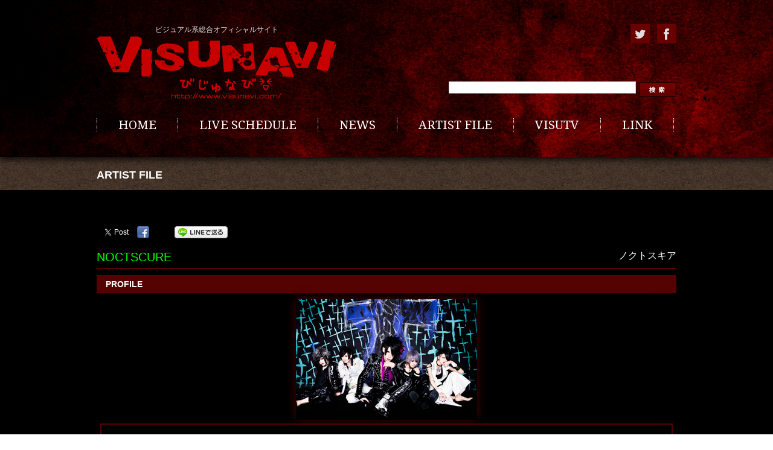

--- FILE ---
content_type: text/html
request_url: https://archive.visunavi.com/artist/noctscure/
body_size: 9075
content:
<!DOCTYPE html>
<!--[if IE 8]><html class="ie8" lang="ja"><![endif]-->
<!--[if IE 9]><html class="ie9" lang="ja"><![endif]-->
<!--[if(gt IE 9)|!(IE)]><!-->
<html lang="ja">
<!--<![endif]-->
<head prefix="og: http://ogp.me/ns# fb: http://ogp.me/ns/fb# article: http://ogp.me/ns/article#">
<!-- Google Tag Manager -->
<script>(function(w,d,s,l,i){w[l]=w[l]||[];w[l].push({'gtm.start':
new Date().getTime(),event:'gtm.js'});var f=d.getElementsByTagName(s)[0],
j=d.createElement(s),dl=l!='dataLayer'?'&l='+l:'';j.async=true;j.src=
'https://www.googletagmanager.com/gtm.js?id='+i+dl;f.parentNode.insertBefore(j,f);
})(window,document,'script','dataLayer','GTM-MFP3N8G6');</script>
<!-- End Google Tag Manager -->
<meta charset="utf-8">
<meta http-equiv="X-UA-Compatible" content="IE=edge">
<meta name="viewport" content="width=1024, user-scalable=yes,">
<title>びじゅなび  |  NOCTSCURE</title>
<meta name="keywords" content="びじゅなび,visunavi,ビジュアル系,ヴィジュアル系,V系,V-ROCK,バンド,データベース" >
<meta name="description" content="NOCTSCURE" />
<link rel="shortcut icon" href="https://archive.visunavi.com/wp-content/themes/visunavi/images/common/favicon.ico">
<link rel="apple-touch-icon" href="https://archive.visunavi.com/wp-content/themes/visunavi/images/common/favicon.png" >
<link rel="apple-touch-icon" href="https://archive.visunavi.com/wp-content/themes/visunavi/images/common/apple-touch-icon.png" >
<!--[if lt IE 9]>
<script src="https://archive.visunavi.com/wp-content/themes/visunavi/js/html5.js"></script>
<script src="https://archive.visunavi.com/wp-content/themes/visunavi/js/css3-mediaqueries.js"></script>
<![endif]-->
<meta name='robots' content='max-image-preview:large' />
<link rel='dns-prefetch' href='//code.jquery.com' />
<script type="text/javascript">
/* <![CDATA[ */
window._wpemojiSettings = {"baseUrl":"https:\/\/s.w.org\/images\/core\/emoji\/14.0.0\/72x72\/","ext":".png","svgUrl":"https:\/\/s.w.org\/images\/core\/emoji\/14.0.0\/svg\/","svgExt":".svg","source":{"concatemoji":"https:\/\/archive.visunavi.com\/wp-includes\/js\/wp-emoji-release.min.js?ver=6.4.2"}};
/*! This file is auto-generated */
!function(i,n){var o,s,e;function c(e){try{var t={supportTests:e,timestamp:(new Date).valueOf()};sessionStorage.setItem(o,JSON.stringify(t))}catch(e){}}function p(e,t,n){e.clearRect(0,0,e.canvas.width,e.canvas.height),e.fillText(t,0,0);var t=new Uint32Array(e.getImageData(0,0,e.canvas.width,e.canvas.height).data),r=(e.clearRect(0,0,e.canvas.width,e.canvas.height),e.fillText(n,0,0),new Uint32Array(e.getImageData(0,0,e.canvas.width,e.canvas.height).data));return t.every(function(e,t){return e===r[t]})}function u(e,t,n){switch(t){case"flag":return n(e,"\ud83c\udff3\ufe0f\u200d\u26a7\ufe0f","\ud83c\udff3\ufe0f\u200b\u26a7\ufe0f")?!1:!n(e,"\ud83c\uddfa\ud83c\uddf3","\ud83c\uddfa\u200b\ud83c\uddf3")&&!n(e,"\ud83c\udff4\udb40\udc67\udb40\udc62\udb40\udc65\udb40\udc6e\udb40\udc67\udb40\udc7f","\ud83c\udff4\u200b\udb40\udc67\u200b\udb40\udc62\u200b\udb40\udc65\u200b\udb40\udc6e\u200b\udb40\udc67\u200b\udb40\udc7f");case"emoji":return!n(e,"\ud83e\udef1\ud83c\udffb\u200d\ud83e\udef2\ud83c\udfff","\ud83e\udef1\ud83c\udffb\u200b\ud83e\udef2\ud83c\udfff")}return!1}function f(e,t,n){var r="undefined"!=typeof WorkerGlobalScope&&self instanceof WorkerGlobalScope?new OffscreenCanvas(300,150):i.createElement("canvas"),a=r.getContext("2d",{willReadFrequently:!0}),o=(a.textBaseline="top",a.font="600 32px Arial",{});return e.forEach(function(e){o[e]=t(a,e,n)}),o}function t(e){var t=i.createElement("script");t.src=e,t.defer=!0,i.head.appendChild(t)}"undefined"!=typeof Promise&&(o="wpEmojiSettingsSupports",s=["flag","emoji"],n.supports={everything:!0,everythingExceptFlag:!0},e=new Promise(function(e){i.addEventListener("DOMContentLoaded",e,{once:!0})}),new Promise(function(t){var n=function(){try{var e=JSON.parse(sessionStorage.getItem(o));if("object"==typeof e&&"number"==typeof e.timestamp&&(new Date).valueOf()<e.timestamp+604800&&"object"==typeof e.supportTests)return e.supportTests}catch(e){}return null}();if(!n){if("undefined"!=typeof Worker&&"undefined"!=typeof OffscreenCanvas&&"undefined"!=typeof URL&&URL.createObjectURL&&"undefined"!=typeof Blob)try{var e="postMessage("+f.toString()+"("+[JSON.stringify(s),u.toString(),p.toString()].join(",")+"));",r=new Blob([e],{type:"text/javascript"}),a=new Worker(URL.createObjectURL(r),{name:"wpTestEmojiSupports"});return void(a.onmessage=function(e){c(n=e.data),a.terminate(),t(n)})}catch(e){}c(n=f(s,u,p))}t(n)}).then(function(e){for(var t in e)n.supports[t]=e[t],n.supports.everything=n.supports.everything&&n.supports[t],"flag"!==t&&(n.supports.everythingExceptFlag=n.supports.everythingExceptFlag&&n.supports[t]);n.supports.everythingExceptFlag=n.supports.everythingExceptFlag&&!n.supports.flag,n.DOMReady=!1,n.readyCallback=function(){n.DOMReady=!0}}).then(function(){return e}).then(function(){var e;n.supports.everything||(n.readyCallback(),(e=n.source||{}).concatemoji?t(e.concatemoji):e.wpemoji&&e.twemoji&&(t(e.twemoji),t(e.wpemoji)))}))}((window,document),window._wpemojiSettings);
/* ]]> */
</script>
<style id='wp-emoji-styles-inline-css' type='text/css'>

	img.wp-smiley, img.emoji {
		display: inline !important;
		border: none !important;
		box-shadow: none !important;
		height: 1em !important;
		width: 1em !important;
		margin: 0 0.07em !important;
		vertical-align: -0.1em !important;
		background: none !important;
		padding: 0 !important;
	}
</style>
<link rel='stylesheet' id='wp-block-library-css' href='https://archive.visunavi.com/wp-includes/css/dist/block-library/style.min.css?ver=6.4.2' type='text/css' media='all' />
<style id='classic-theme-styles-inline-css' type='text/css'>
/*! This file is auto-generated */
.wp-block-button__link{color:#fff;background-color:#32373c;border-radius:9999px;box-shadow:none;text-decoration:none;padding:calc(.667em + 2px) calc(1.333em + 2px);font-size:1.125em}.wp-block-file__button{background:#32373c;color:#fff;text-decoration:none}
</style>
<style id='global-styles-inline-css' type='text/css'>
body{--wp--preset--color--black: #000000;--wp--preset--color--cyan-bluish-gray: #abb8c3;--wp--preset--color--white: #ffffff;--wp--preset--color--pale-pink: #f78da7;--wp--preset--color--vivid-red: #cf2e2e;--wp--preset--color--luminous-vivid-orange: #ff6900;--wp--preset--color--luminous-vivid-amber: #fcb900;--wp--preset--color--light-green-cyan: #7bdcb5;--wp--preset--color--vivid-green-cyan: #00d084;--wp--preset--color--pale-cyan-blue: #8ed1fc;--wp--preset--color--vivid-cyan-blue: #0693e3;--wp--preset--color--vivid-purple: #9b51e0;--wp--preset--gradient--vivid-cyan-blue-to-vivid-purple: linear-gradient(135deg,rgba(6,147,227,1) 0%,rgb(155,81,224) 100%);--wp--preset--gradient--light-green-cyan-to-vivid-green-cyan: linear-gradient(135deg,rgb(122,220,180) 0%,rgb(0,208,130) 100%);--wp--preset--gradient--luminous-vivid-amber-to-luminous-vivid-orange: linear-gradient(135deg,rgba(252,185,0,1) 0%,rgba(255,105,0,1) 100%);--wp--preset--gradient--luminous-vivid-orange-to-vivid-red: linear-gradient(135deg,rgba(255,105,0,1) 0%,rgb(207,46,46) 100%);--wp--preset--gradient--very-light-gray-to-cyan-bluish-gray: linear-gradient(135deg,rgb(238,238,238) 0%,rgb(169,184,195) 100%);--wp--preset--gradient--cool-to-warm-spectrum: linear-gradient(135deg,rgb(74,234,220) 0%,rgb(151,120,209) 20%,rgb(207,42,186) 40%,rgb(238,44,130) 60%,rgb(251,105,98) 80%,rgb(254,248,76) 100%);--wp--preset--gradient--blush-light-purple: linear-gradient(135deg,rgb(255,206,236) 0%,rgb(152,150,240) 100%);--wp--preset--gradient--blush-bordeaux: linear-gradient(135deg,rgb(254,205,165) 0%,rgb(254,45,45) 50%,rgb(107,0,62) 100%);--wp--preset--gradient--luminous-dusk: linear-gradient(135deg,rgb(255,203,112) 0%,rgb(199,81,192) 50%,rgb(65,88,208) 100%);--wp--preset--gradient--pale-ocean: linear-gradient(135deg,rgb(255,245,203) 0%,rgb(182,227,212) 50%,rgb(51,167,181) 100%);--wp--preset--gradient--electric-grass: linear-gradient(135deg,rgb(202,248,128) 0%,rgb(113,206,126) 100%);--wp--preset--gradient--midnight: linear-gradient(135deg,rgb(2,3,129) 0%,rgb(40,116,252) 100%);--wp--preset--font-size--small: 13px;--wp--preset--font-size--medium: 20px;--wp--preset--font-size--large: 36px;--wp--preset--font-size--x-large: 42px;--wp--preset--spacing--20: 0.44rem;--wp--preset--spacing--30: 0.67rem;--wp--preset--spacing--40: 1rem;--wp--preset--spacing--50: 1.5rem;--wp--preset--spacing--60: 2.25rem;--wp--preset--spacing--70: 3.38rem;--wp--preset--spacing--80: 5.06rem;--wp--preset--shadow--natural: 6px 6px 9px rgba(0, 0, 0, 0.2);--wp--preset--shadow--deep: 12px 12px 50px rgba(0, 0, 0, 0.4);--wp--preset--shadow--sharp: 6px 6px 0px rgba(0, 0, 0, 0.2);--wp--preset--shadow--outlined: 6px 6px 0px -3px rgba(255, 255, 255, 1), 6px 6px rgba(0, 0, 0, 1);--wp--preset--shadow--crisp: 6px 6px 0px rgba(0, 0, 0, 1);}:where(.is-layout-flex){gap: 0.5em;}:where(.is-layout-grid){gap: 0.5em;}body .is-layout-flow > .alignleft{float: left;margin-inline-start: 0;margin-inline-end: 2em;}body .is-layout-flow > .alignright{float: right;margin-inline-start: 2em;margin-inline-end: 0;}body .is-layout-flow > .aligncenter{margin-left: auto !important;margin-right: auto !important;}body .is-layout-constrained > .alignleft{float: left;margin-inline-start: 0;margin-inline-end: 2em;}body .is-layout-constrained > .alignright{float: right;margin-inline-start: 2em;margin-inline-end: 0;}body .is-layout-constrained > .aligncenter{margin-left: auto !important;margin-right: auto !important;}body .is-layout-constrained > :where(:not(.alignleft):not(.alignright):not(.alignfull)){max-width: var(--wp--style--global--content-size);margin-left: auto !important;margin-right: auto !important;}body .is-layout-constrained > .alignwide{max-width: var(--wp--style--global--wide-size);}body .is-layout-flex{display: flex;}body .is-layout-flex{flex-wrap: wrap;align-items: center;}body .is-layout-flex > *{margin: 0;}body .is-layout-grid{display: grid;}body .is-layout-grid > *{margin: 0;}:where(.wp-block-columns.is-layout-flex){gap: 2em;}:where(.wp-block-columns.is-layout-grid){gap: 2em;}:where(.wp-block-post-template.is-layout-flex){gap: 1.25em;}:where(.wp-block-post-template.is-layout-grid){gap: 1.25em;}.has-black-color{color: var(--wp--preset--color--black) !important;}.has-cyan-bluish-gray-color{color: var(--wp--preset--color--cyan-bluish-gray) !important;}.has-white-color{color: var(--wp--preset--color--white) !important;}.has-pale-pink-color{color: var(--wp--preset--color--pale-pink) !important;}.has-vivid-red-color{color: var(--wp--preset--color--vivid-red) !important;}.has-luminous-vivid-orange-color{color: var(--wp--preset--color--luminous-vivid-orange) !important;}.has-luminous-vivid-amber-color{color: var(--wp--preset--color--luminous-vivid-amber) !important;}.has-light-green-cyan-color{color: var(--wp--preset--color--light-green-cyan) !important;}.has-vivid-green-cyan-color{color: var(--wp--preset--color--vivid-green-cyan) !important;}.has-pale-cyan-blue-color{color: var(--wp--preset--color--pale-cyan-blue) !important;}.has-vivid-cyan-blue-color{color: var(--wp--preset--color--vivid-cyan-blue) !important;}.has-vivid-purple-color{color: var(--wp--preset--color--vivid-purple) !important;}.has-black-background-color{background-color: var(--wp--preset--color--black) !important;}.has-cyan-bluish-gray-background-color{background-color: var(--wp--preset--color--cyan-bluish-gray) !important;}.has-white-background-color{background-color: var(--wp--preset--color--white) !important;}.has-pale-pink-background-color{background-color: var(--wp--preset--color--pale-pink) !important;}.has-vivid-red-background-color{background-color: var(--wp--preset--color--vivid-red) !important;}.has-luminous-vivid-orange-background-color{background-color: var(--wp--preset--color--luminous-vivid-orange) !important;}.has-luminous-vivid-amber-background-color{background-color: var(--wp--preset--color--luminous-vivid-amber) !important;}.has-light-green-cyan-background-color{background-color: var(--wp--preset--color--light-green-cyan) !important;}.has-vivid-green-cyan-background-color{background-color: var(--wp--preset--color--vivid-green-cyan) !important;}.has-pale-cyan-blue-background-color{background-color: var(--wp--preset--color--pale-cyan-blue) !important;}.has-vivid-cyan-blue-background-color{background-color: var(--wp--preset--color--vivid-cyan-blue) !important;}.has-vivid-purple-background-color{background-color: var(--wp--preset--color--vivid-purple) !important;}.has-black-border-color{border-color: var(--wp--preset--color--black) !important;}.has-cyan-bluish-gray-border-color{border-color: var(--wp--preset--color--cyan-bluish-gray) !important;}.has-white-border-color{border-color: var(--wp--preset--color--white) !important;}.has-pale-pink-border-color{border-color: var(--wp--preset--color--pale-pink) !important;}.has-vivid-red-border-color{border-color: var(--wp--preset--color--vivid-red) !important;}.has-luminous-vivid-orange-border-color{border-color: var(--wp--preset--color--luminous-vivid-orange) !important;}.has-luminous-vivid-amber-border-color{border-color: var(--wp--preset--color--luminous-vivid-amber) !important;}.has-light-green-cyan-border-color{border-color: var(--wp--preset--color--light-green-cyan) !important;}.has-vivid-green-cyan-border-color{border-color: var(--wp--preset--color--vivid-green-cyan) !important;}.has-pale-cyan-blue-border-color{border-color: var(--wp--preset--color--pale-cyan-blue) !important;}.has-vivid-cyan-blue-border-color{border-color: var(--wp--preset--color--vivid-cyan-blue) !important;}.has-vivid-purple-border-color{border-color: var(--wp--preset--color--vivid-purple) !important;}.has-vivid-cyan-blue-to-vivid-purple-gradient-background{background: var(--wp--preset--gradient--vivid-cyan-blue-to-vivid-purple) !important;}.has-light-green-cyan-to-vivid-green-cyan-gradient-background{background: var(--wp--preset--gradient--light-green-cyan-to-vivid-green-cyan) !important;}.has-luminous-vivid-amber-to-luminous-vivid-orange-gradient-background{background: var(--wp--preset--gradient--luminous-vivid-amber-to-luminous-vivid-orange) !important;}.has-luminous-vivid-orange-to-vivid-red-gradient-background{background: var(--wp--preset--gradient--luminous-vivid-orange-to-vivid-red) !important;}.has-very-light-gray-to-cyan-bluish-gray-gradient-background{background: var(--wp--preset--gradient--very-light-gray-to-cyan-bluish-gray) !important;}.has-cool-to-warm-spectrum-gradient-background{background: var(--wp--preset--gradient--cool-to-warm-spectrum) !important;}.has-blush-light-purple-gradient-background{background: var(--wp--preset--gradient--blush-light-purple) !important;}.has-blush-bordeaux-gradient-background{background: var(--wp--preset--gradient--blush-bordeaux) !important;}.has-luminous-dusk-gradient-background{background: var(--wp--preset--gradient--luminous-dusk) !important;}.has-pale-ocean-gradient-background{background: var(--wp--preset--gradient--pale-ocean) !important;}.has-electric-grass-gradient-background{background: var(--wp--preset--gradient--electric-grass) !important;}.has-midnight-gradient-background{background: var(--wp--preset--gradient--midnight) !important;}.has-small-font-size{font-size: var(--wp--preset--font-size--small) !important;}.has-medium-font-size{font-size: var(--wp--preset--font-size--medium) !important;}.has-large-font-size{font-size: var(--wp--preset--font-size--large) !important;}.has-x-large-font-size{font-size: var(--wp--preset--font-size--x-large) !important;}
.wp-block-navigation a:where(:not(.wp-element-button)){color: inherit;}
:where(.wp-block-post-template.is-layout-flex){gap: 1.25em;}:where(.wp-block-post-template.is-layout-grid){gap: 1.25em;}
:where(.wp-block-columns.is-layout-flex){gap: 2em;}:where(.wp-block-columns.is-layout-grid){gap: 2em;}
.wp-block-pullquote{font-size: 1.5em;line-height: 1.6;}
</style>
<link rel='stylesheet' id='visu_style_css-css' href='https://archive.visunavi.com/wp-content/themes/visunavi/style.css?ver=2024/01/16%2013:08:23' type='text/css' media='all' />
<link rel='stylesheet' id='visu_page_css-css' href='https://archive.visunavi.com/wp-content/themes/visunavi/css/page.css?ver=2024/01/16%2012:54:07' type='text/css' media='all' />
<script type="text/javascript" src="//code.jquery.com/jquery-1.11.1.min.js?ver=1.11.1" id="jquery-js"></script>
<script type="text/javascript" src="https://archive.visunavi.com/wp-content/themes/visunavi/js/common.js?ver=6.4.2" id="visu_common_js-js"></script>
<script type="text/javascript" src="https://archive.visunavi.com/wp-content/plugins/eyeta-tools/script.js?ver=6.4.2" id="eyeta_tools-js"></script>
<meta property="article:publisher" content="https://www.facebook.com/visunaviofficial"><meta property="og:type" content="article"><meta property="og:url" content="https://archive.visunavi.com/artist/noctscure/"><meta property="og:title" content="NOCTSCURE"><meta property="og:image" content="https://archive.visunavi.com/wp-content/themes/visunavi/images/common/profile.png"><meta property="og:site_name" content="びじゅなび"><meta property="og:description" content="ダークで重厚なバンドサウンド武器とし、ライブを地獄と称す。バンドコンセプトは破戒的十字架系。..."><meta property="fb:app_id" content="163858513810771">
<!-- BEGIN: WP Social Bookmarking Light HEAD -->
<style type="text/css">.wp_social_bookmarking_light{
    border: 0 !important;
    padding: 10px 0 10px 0 !important;
    margin: 0 !important;
}
.wp_social_bookmarking_light div{
    float: left !important;
    border: 0 !important;
    padding: 0 !important;
    margin-right: 5px !important;
    min-height: 30px !important;
    line-height: 20px !important;
    text-indent: 0 !important;
}
.wp_social_bookmarking_light img{
    border: 0 !important;
    padding: 0;
    margin: 0;
    vertical-align: top !important;
    width: initial;
}
.wp_social_bookmarking_light_clear{
    clear: both !important;
}
#fb-root{
    display: none;
}
.wsbl_twitter{
    width: 62px;
}
.wsbl_google_plus_one{
    width: 32px;
}
.wsbl_facebook_like iframe{
    max-width: none !important;
}

.wsbl_facebook a img {
	width: 20px;
	height: 20px;
}

</style>
<!-- END: WP Social Bookmarking Light HEAD -->
</head>
<body class="artist-template-default single single-artist postid-21093 single-format-standard">
<!-- Google Tag Manager (noscript) -->
<noscript><iframe src="https://www.googletagmanager.com/ns.html?id=GTM-MFP3N8G6"
height="0" width="0" style="display:none;visibility:hidden"></iframe></noscript>
<!-- End Google Tag Manager (noscript) -->
<div id="wrapper">



<div id="contents" class="clearfix">



<header>
<div class="headerIn">

<div class="cf">
<h1>
<p>ビジュアル系総合オフィシャルサイト</p>
<a href="index.html">ビジュアル系総合オフィシャルサイト VISUNAVI（びじゅなび）</a></h1>
<ul class="snsList">
<li><a href="https://twitter.com/visunavi" target="_blank"><img src="https://archive.visunavi.com/wp-content/themes/visunavi/images/common/ico_twitter.png" alt="twitter"></a></li>
<li><a href="https://www.facebook.com/visunaviofficial" target="_blank"><img src="https://archive.visunavi.com/wp-content/themes/visunavi/images/common/ico_facebook.png" alt="facebook"></a></li>
</ul>
<form role="search" method="get" id="searchform" action="https://archive.visunavi.com/" class="searchForm">
<table>
<tr>
<td><input type="text" value="" name="s" id="s" class="searchInput"/></td>
<td><input type="submit" id="searchsubmit" value="検索" class="searchBtn"/></td>
</tr>
</table>
</form></div>

<!--////////// Nav //////////-->
<nav class="cf">
<ul>
<li><a href="https://archive.visunavi.com">HOME</a></li>
<li><a href="https://archive.visunavi.com/live/">LIVE SCHEDULE</a></li>
<li><a href="https://archive.visunavi.com/news/">NEWS</a></li>
<li><a href="https://archive.visunavi.com/artist/">ARTIST FILE</a></li>
<li><a href="https://archive.visunavi.com/video/">VISUTV</a></li>
<li><a href="https://archive.visunavi.com/link/">LINK</a></li>
</ul>
</nav>




</div>
</header>

</div><!--/contents-->


<div class="pagettl">
	<section>
		<h1>ARTIST FILE</h1>
	</section>
</div>




<script type="text/javascript" src="https://archive.visunavi.com/wp-content/themes/visunavi/js/index.js?ver=4.0"></script>
<article class="single">
<main>

<div class='wp_social_bookmarking_light'>        <div class="wsbl_twitter"><a href="https://twitter.com/share" class="twitter-share-button" data-url="https://archive.visunavi.com/artist/noctscure/" data-text="NOCTSCURE" data-lang="en">Tweet</a></div>        <div class="wsbl_facebook"><a href='http://www.facebook.com/share.php?u=https%3A%2F%2Farchive.visunavi.com%2Fartist%2Fnoctscure%2F&t=NOCTSCURE' title='Share on Facebook' rel=nofollow class='wp_social_bookmarking_light_a' target=_blank><img src='https://archive.visunavi.com/wp-content/plugins/wp-social-bookmarking-light/public/images/facebook.png' alt='Share on Facebook' title='Share on Facebook' width='16' height='16' class='wp_social_bookmarking_light_img' /></a></div>        <div class="wsbl_google_plus_one"><g:plusone size="medium" annotation="none" href="https://archive.visunavi.com/artist/noctscure/" ></g:plusone></div>        <div class="wsbl_line"><a href='http://line.me/R/msg/text/?NOCTSCURE%0D%0Ahttps%3A%2F%2Farchive.visunavi.com%2Fartist%2Fnoctscure%2F' title='LINEで送る' rel=nofollow class='wp_social_bookmarking_light_a' ><img src='https://archive.visunavi.com/wp-content/plugins/wp-social-bookmarking-light/public/images/line88x20.png' alt='LINEで送る' title='LINEで送る' width='88' height='20' class='wp_social_bookmarking_light_img' /></a></div></div>
<br class='wp_social_bookmarking_light_clear' />


<section>
	<h1 class="name">NOCTSCURE<span>ノクトスキア</span></h1>
</section>








<section>
	<h1>PROFILE</h1>
	<div class="post cf">
		<div class="photo"><img src="https://archive.visunavi.com/wp-content/uploads/from_mt/21093-artist_img.jpg" alt=""></div>
		<div class="txt1"><span class="prof_txt_name1">Vocal</span><a href="http://ameblo.jp/noctscure-kai/" target="_blank">丐(カイ)</a><br /><span class="prof_txt_name1">Guitar</span><a href="http://ameblo.jp/noctscure-rio/" target="_blank">りお(リオ)</a><br /><span class="prof_txt_name1">Guitar</span><a href="http://ameblo.jp/noctscure-kanade/" target="_blank">奏(カナデ)</a><br /><span class="prof_txt_name1">Bass</span><a href="http://ameblo.jp/noctscure-teika/" target="_blank">帝華(テイカ)</a><br /><span class="prof_txt_name1">Drums</span><a href="http://ameblo.jp/noctscure-nagisa/" target="_blank">渚(ナギサ)</a><br /><br /><b>★Twitter★</b><br /><a href=https://twitter.com/NOCTSCURE_kai target=_blank>Vocal.丐</a><br /><a href=https://twitter.com/NOCTSCURE_rio target=_blank>Guitar.りお</a><br /><a href=https://twitter.com/NOCTSCURE_knd target=_blank>Guitar.奏</a><br /><a href=https://twitter.com/NOCTSCURE_teika target=_blank>Bass.帝華</a><br /><a href=https://twitter.com/NOCTSCURE_ngs target=_blank>Drums.渚</a><br /></div>
		<div class="txt2"><p>ダークで重厚なバンドサウンド武器とし、ライブを地獄と称す。<br />バンドコンセプトは破戒的十字架系。</p><br />
		<a href="http://noctscure.com/">> official WebSite</a><br />		<a href="/artistlive/21093">> ライブ情報はこちら</a>
		</div>
	</div>
</section>


<section>
	<h1>NEWS</h1>
		<div class="post"><p>＜大切なお知らせ＞</p>
<p>この度、NOCTSCUREは解散することとなりました。それに伴い、4月18日に予定していたワンマンの日程を3月3日に変更し、その日の公演をもちましてNOCTSCUREとしての全てのバンド活動を終了させていただきます。</p>
<p>&nbsp;</p>
<p> 残り少ない期間ではありますが、最後まで変わらずの応援をよろしくお願い致します。</p>
<p>&nbsp;</p>
<p> 2015年 3月3日</p>
<p> NOCTSCURE 解散ワンマン</p>
<p> “葬造ト懺響ノ執行人”</p>
<p> 出演：NOCTSCURE</p>
<p> OPEN 18:00/START 18:30</p>
<p>====================</p>
<p><span style="font-size: 18px;"><strong>★New Single</strong></span></p>
<p><span style="font-size: 18px;"><strong>「アディキア」<br />2014年12月24日発売</strong></span></p>
<div>[品番] ANCL_0002</div>
<div>[価格] 1.296- (tax in)</div>
<div>[内容] 1.アディキア 2.Impurity Valse 3.raison d&#8217;etre</div>
<div>[仕様] 1type 3songs (CD)</p>
<p>★SPOT★<br /> <a href="https://www.youtube.com/watch?v=WD7o0XfzHBI&amp;list=UUrv_PHrv2Dq6uwMw3MEFcpg">https://www.youtube.com/watch?v=WD7o0XfzHBI&amp;list=UUrv_PHrv2Dq6uwMw3MEFcpg</a></p>
<div>「アディキア」　インストアイベント</div>
<div> </div>
<div><span style="font-size: 12px;">■ジールリンク渋谷店</span></div>
<div>　2015年1月4日 (土) 17:00　～</div>
<div> </div>
<div>■ライカエジソン東京店</div>
<div>　2015年1月25日 (日) 18:00　～</div>
<div> </div>
<div>■自主盤倶楽部</div>
<div>2015年1月31日 (土) 14:00　～</div>
</div>
<p>&nbsp;</p>
</div>
		</section>

















<section>
	<h1>LIVE</h1>
		<div class="post"><p>2015年</p>
<div><span style="font-size: 18px;">2nd ONEMAN</span></div>
<div><span style="font-size: 18px;">4月18日渋谷Chelsea Hotel</span></div>
<div><span style="font-size: 18px;">「葬造ト懺響ノ執行人」 </span></div>
<p>※詳細は後日</p>
<hr />
<p>2014年</p>
<div>12/12 高田馬場AREA</div>
<div>12/19 梅田AKASO</div>
<div>12/23 池袋Black Hole</p>
<div>BlackHole 2014 FINAL GIG</div>
<div>■2014年12月30日(火)池袋Black Hole<br />  </div>
</div>
<div>12/31 渋谷REX カウントダウン</p>
<p>2015年<br />  </p>
</div>
<div>1/18 高田馬場AREA</div>
<div>
<div>LAGNA presents 「ラグナイトバレンタインパーティー」</div>
<div>2月11日（水祝）池袋EDGE</div>
</div>
<p>&nbsp;</p>
</div>
		</section>
<section>
	<h1>INFORMATION</h1>
		<div class="post"><p>E-MAIL:<a href="mailto:contact@noctscure.com">contact@noctscure.com</a></p>
</div>
		</section>
<section>
		<h1>BIOGRAPHY</h1>
		<div class="post"><p>2014年</p>
<p>01月12日 結成。</p>
<p><span style="font-size: 12.222222328186px;">4.18 (金)　NOCTSCURE :00　池袋BlackHole</span><br style="font-size: 12.222222328186px;" /><span style="font-size: 12.222222328186px;">5.12 (月)　INORGANIC -eyes destruction-　池袋BlackHole</span><br style="font-size: 12.222222328186px;" /><span style="font-size: 12.222222328186px;">6.28 (土) BIRTH of NOCTIS　池袋BlackHole</span></p>
<div> </div>
<div>
<div>10月11日 代官山UNIT「THE ROOT　80’s Japanese Metal ～Visual Rock　3ｒd session　 東京 -」</div>
<div>10月30日 目黒鹿鳴館「Vol.2 DEAD EAST 予選公演」</div>
<div>&#8212;&#8212;&#8212;&#8212;&#8212;&#8212;&#8212;&#8212;&#8212;&#8212;-</div>
<div>●NOCTSCURE 1st ONEMAN LIVE「-破戒ト十字架ノ殲礼儀式-」</div>
<div>10月31日 池袋Black Hole　</div>
<div><span style="font-size: 12.222222328186px;">&#8212;&#8212;&#8212;&#8212;&#8212;&#8212;&#8212;&#8212;&#8212;&#8212;-</span></p>
<div>11月14日 高田馬場AREA</div>
<div>11月26日 池袋EDGE</div>
</div>
</div>
<div>12月05日 新宿 RUIDO K4「mikey presents 「チカノジュウニンファイナル」</div>
<p>&nbsp;</p>
</div>
		</section>



<section class="disco">
			<h1>DISCOGRAPHY</h1><section>
	<div class="itemBox cf">
		<div class="left">
			<div class="photo">
									<img src="https://archive.visunavi.com/wp-content/uploads/from_mt2/55132-item_img.jpg">
							</div>
			¥1,296（税込）<br />
			発売日：2014/12/24<br />
			品番：ANCL-0002		</div>
		<div class="right">
			<h2><span class="ttl">TITLE</span>アディキア</h2>
			【CD】<br>1.アディキア<br>2.Impurity Valse<br>3.raison d'etre		</div>
	</div>
</section>
</section>



</main>

<aside>


	<section>
	<h1>ARTIST検索</h1>
		<form action="https://archive.visunavi.com/" method="get" class="artist-search-form">
			<input type="hidden" name="post_type" value="artist" />
			<input type="text" name="s" value="" class="searchInput"/>
			<input type="submit" name="submit" value="検索" class="searchBtn"/>
		</form>
	</section>








<section>

<div class="artistSearchSide">
<h1>アーティストカナ検索</h1>
<div class="kanaBtnBoxSide cf">
びじゅなびで扱っているアーティストの一覧がご覧になれます。<br />
下のカナをクリックするとカナで検索ができます。
<ul class="cf">
	<li><a href="https://archive.visunavi.com/kana/?keyword=あ">ア</a></li>
	<li><a href="https://archive.visunavi.com/kana/?keyword=い">イ</a></li>
	<li><a href="https://archive.visunavi.com/kana/?keyword=う">ウ</a></li>
	<li><a href="https://archive.visunavi.com/kana/?keyword=え">エ</a></li>
	<li><a href="https://archive.visunavi.com/kana/?keyword=お">オ</a></li>
</ul>
<ul class="cf">
	<li><a href="https://archive.visunavi.com/kana/?keyword=か">カ</a></li>
	<li><a href="https://archive.visunavi.com/kana/?keyword=き">キ</a></li>
	<li><a href="https://archive.visunavi.com/kana/?keyword=く">ク</a></li>
	<li><a href="https://archive.visunavi.com/kana/?keyword=け">ケ</a></li>
	<li><a href="https://archive.visunavi.com/kana/?keyword=こ">コ</a></li>
</ul>
<ul class="cf">
	<li><a href="https://archive.visunavi.com/kana/?keyword=さ">サ</a></li>
	<li><a href="https://archive.visunavi.com/kana/?keyword=し">シ</a></li>
	<li><a href="https://archive.visunavi.com/kana/?keyword=す">ス</a></li>
	<li><a href="https://archive.visunavi.com/kana/?keyword=せ">セ</a></li>
	<li><a href="https://archive.visunavi.com/kana/?keyword=そ">ソ</a></li>
</ul>
<ul class="cf">
	<li><a href="https://archive.visunavi.com/kana/?keyword=た">タ</a></li>
	<li><a href="https://archive.visunavi.com/kana/?keyword=ち">チ</a></li>
	<li><a href="https://archive.visunavi.com/kana/?keyword=つ">ツ</a></li>
	<li><a href="https://archive.visunavi.com/kana/?keyword=て">テ</a></li>
	<li><a href="https://archive.visunavi.com/kana/?keyword=と">ト</a></li>
</ul>
<ul class="cf">
	<li><a href="https://archive.visunavi.com/kana/?keyword=な">ナ</a></li>
	<li><a href="https://archive.visunavi.com/kana/?keyword=に">二</a></li>
	<li><a href="https://archive.visunavi.com/kana/?keyword=ぬ">ヌ</a></li>
	<li><a href="https://archive.visunavi.com/kana/?keyword=ね">ネ</a></li>
	<li><a href="https://archive.visunavi.com/kana/?keyword=の">ノ</a></li>
</ul>
<ul class="cf">
	<li><a href="https://archive.visunavi.com/kana/?keyword=は">ハ</a></li>
	<li><a href="https://archive.visunavi.com/kana/?keyword=ひ">匕</a></li>
	<li><a href="https://archive.visunavi.com/kana/?keyword=ふ">フ</a></li>
	<li><a href="https://archive.visunavi.com/kana/?keyword=へ">ヘ</a></li>
	<li><a href="https://archive.visunavi.com/kana/?keyword=ほ">ホ</a></li>
</ul>
<ul class="cf">
	<li><a href="https://archive.visunavi.com/kana/?keyword=ま">マ</a></li>
	<li><a href="https://archive.visunavi.com/kana/?keyword=み">ミ</a></li>
	<li><a href="https://archive.visunavi.com/kana/?keyword=む">ム</a></li>
	<li><a href="https://archive.visunavi.com/kana/?keyword=め">メ</a></li>
	<li><a href="https://archive.visunavi.com/kana/?keyword=も">モ</a></li>
</ul>
<ul class="cf">
	<li><a href="https://archive.visunavi.com/kana/?keyword=や">ヤ</a></li>
	<li><a href="https://archive.visunavi.com/kana/?keyword=ゆ">ユ</a></li>
	<li><a href="https://archive.visunavi.com/kana/?keyword=よ">ヨ</a></li>
	<li><a href="https://archive.visunavi.com/kana/?keyword=わ">ワ</a></li>
	<li><a href="https://archive.visunavi.com/kana/?keyword=ん">ン</a></li>
</ul>
<ul class="cf">
	<li><a href="https://archive.visunavi.com/kana/?keyword=ら">ラ</a></li>
	<li><a href="https://archive.visunavi.com/kana/?keyword=り">リ</a></li>
	<li><a href="https://archive.visunavi.com/kana/?keyword=る">ル</a></li>
	<li><a href="https://archive.visunavi.com/kana/?keyword=れ">レ</a></li>
	<li><a href="https://archive.visunavi.com/kana/?keyword=ろ">ロ</a></li>
</ul>
</div>
</div>

</section>


</aside>

</article>




<footer class="cf">
<div class="footerIn">
<ul class="footerNav cf">
<li><a href="https://archive.visunavi.com/">TOP</a></li>
<li><a href="https://archive.visunavi.com/live/">LIVE SCHEDULE</a></li>
<li><a href="https://archive.visunavi.com/news/">NEWS</a></li>
<li><a href="https://archive.visunavi.com/artist/">ARTIST FILE</a></li>
<li><a href="https://archive.visunavi.com/video/">VISUTV</a></li>
<li><a href="https://archive.visunavi.com/link/">LINK</a></li>
</ul>
<a id="pageTop" href="#contents"><img src="https://archive.visunavi.com/wp-content/themes/visunavi/images/common/btn_pagetop.png" width="50px"></a>
<!--<p class="pagetop"><a href="#">GO TOP</a></p>-->
<ul class="footerList cf">
<li>
<h1><a href="https://archive.visunavi.com">VISUNAVI（びじゅなび）</a></h1>
</li>
</ul>
<p id="copyright">COPYRIGHT &copy; 2026 VISUNAVI.COM All Rights Reserved.</p>
</div>
</footer>

</div>

<!-- BEGIN: WP Social Bookmarking Light FOOTER -->    <script>!function(d,s,id){var js,fjs=d.getElementsByTagName(s)[0],p=/^http:/.test(d.location)?'http':'https';if(!d.getElementById(id)){js=d.createElement(s);js.id=id;js.src=p+'://platform.twitter.com/widgets.js';fjs.parentNode.insertBefore(js,fjs);}}(document, 'script', 'twitter-wjs');</script>    <script src="https://apis.google.com/js/platform.js" async defer>
        {lang: "en-US"}
    </script><!-- END: WP Social Bookmarking Light FOOTER -->

</body>
</html>
<!--
Performance optimized by W3 Total Cache. Learn more: https://www.boldgrid.com/w3-total-cache/

Page Caching using Disk: Enhanced 

Served from: archive.visunavi.com @ 2026-01-14 08:27:19 by W3 Total Cache
-->

--- FILE ---
content_type: text/html; charset=utf-8
request_url: https://accounts.google.com/o/oauth2/postmessageRelay?parent=https%3A%2F%2Farchive.visunavi.com&jsh=m%3B%2F_%2Fscs%2Fabc-static%2F_%2Fjs%2Fk%3Dgapi.lb.en.2kN9-TZiXrM.O%2Fd%3D1%2Frs%3DAHpOoo_B4hu0FeWRuWHfxnZ3V0WubwN7Qw%2Fm%3D__features__
body_size: 159
content:
<!DOCTYPE html><html><head><title></title><meta http-equiv="content-type" content="text/html; charset=utf-8"><meta http-equiv="X-UA-Compatible" content="IE=edge"><meta name="viewport" content="width=device-width, initial-scale=1, minimum-scale=1, maximum-scale=1, user-scalable=0"><script src='https://ssl.gstatic.com/accounts/o/2580342461-postmessagerelay.js' nonce="5Urge_HCpA2T3IoDgGYAEw"></script></head><body><script type="text/javascript" src="https://apis.google.com/js/rpc:shindig_random.js?onload=init" nonce="5Urge_HCpA2T3IoDgGYAEw"></script></body></html>

--- FILE ---
content_type: text/css
request_url: https://archive.visunavi.com/wp-content/themes/visunavi/css/page.css?ver=2024/01/16%2012:54:07
body_size: 4055
content:
@charset "utf-8";


/* 背景白対応 */
.w_back {
	background-color: #FFF;
	padding: 20px;
	margin: 20px 0;
}

.w_back main {
	padding: 0;
	/*width: 690px;*/
}

.w_back aside {
	padding: 0;
	margin: 0;
	color: #000;
}

.w_back aside a{
	color: #000;
}

.w_back main .listBox,
.w_back main .post {
	color: #000;
	font-size: 14px;
}

.w_back main .listBox a,
.w_back main .post a{
	color: #028e00;
}

.w_back main h1.name{
	font-size: 20px;
	font-weight: normal;
	border-bottom: #550203 solid 2px;
	background-color: #550203;
	display: block;
	padding: 0 15px;
	width: 100%;
	height: 34px;
	line-height: 34px;
	color: #FFF;
}

.w_back main .listBox h2,
.w_back main .post h2,
.w_back aside p.date {
	color: #028e00;
}







main .listBox {
	padding-bottom: 40px;
	line-height: 1.5;
	color: #FFFFFF;
}

main .listBox .thum{
	float: left;
	width: 260px;
	margin-bottom: 25px;
}

main .listBox h2{
	font-size: 16px;
	font-weight: bold;
	color: #00FF00;
	line-height: 1.4;
}

main .listBox em{
	display: block;
	font-size: 84%;
	margin: 5px 0 10px;
}

main .listBox .thum img{
	width: 100%;
	height: auto;
	border: #92040a solid 10px;
}

/*
.archive main .listBox img {
	display: block;
	margin: 0 0 10px;
}
*/
main .listBox .txt{
	float: right;
	width: 430px;
	font-size: 14px;    padding: 0px 10px;
}

main .listBox.column .thum{
	width: 100px;
}

main .listBox.column .thum img{
	border: #fff solid 5px;
}

main .listBox.column .txt{
	width: 590px;
}

main .listBox .txt a{
	display: block;
	width: 92px;
	height: 22px;
	line-height: 22px;
	font-size: 14px;
	color: #FFF;
	text-decoration: none;
	text-align: center;
	background-color: #C80000;
	margin-top: 30px;
}


.archive ul.column li {
	display: block;
	float: left;
	width: 460px;
	height: 400px;
	margin-bottom: 60px;
}

.archive ul.column li h2{
	font-size: 20px;
	font-weight: normal;
	color: #00FF00;
	line-height: 1.0;
	border-bottom: #550203 solid 2px;
	background-color: #000;
	padding-left: 0;
	display: block;
	margin-top: 20px;
}

.archive ul.column li p{
	line-height: 1.8;
	padding: 10px 0;
	font-size: 14px;
}

.archive ul.column li:nth-child(2n) {
	float: right;
}

.archive ul.column li img{
	width: 100%;
	height: auto;
}


/* 検索結果 */
main ul.searchList {
	border-top: #666666 dotted 1px;
	margin-bottom: 40px;
}

main ul.searchList li{
	border-bottom: #666666 dotted 1px;
	padding: 30px 0;
}

main ul.searchList li h2{
	font-size: 16px;
	font-weight: bold;
	line-height: 1.4;
	margin-bottom: 20px;
}

main ul.searchList li a{
	display: block;
	margin: 20px 0 0;
	font-size: 14px;
	color: #00FF00;
}


form.artist-search-form {
	margin: 20px 0 40px;
}

form.artist-search-form .searchInput {
	width: 139px;
}


/* アーティストカナ索引 */
.artistSearch {
	background-color: #92040a;
	padding-bottom: 15px;
	margin-bottom: 50px;
}

.artistSearch h1{
	font-size: 16px;
	margin-bottom: 0;
	font-weight: bold;
	background-color: #92040a;
}

.artistSearch .kanaBtnBox{
	background-color: #000;
	width: 690px;
	padding: 15px;
	display: block;
	margin: 0 auto;
	font-size: 14px;
}

.artistSearch ul {
	padding-top: 10px;
}

.artistSearch ul li a{
	text-decoration: none;
	display: block;
	float: left;
	width: 33px;
	height: 33px;
	background-color: #740206;
	font-size: 20px;
	text-align: center;
	line-height: 33px;
	color: #000;
	font-weight: bold;
	margin-right: 10px;
}

.artistSearch ul li a:hover,
.artistSearch ul li a.active{
	background-color: #C80000;
}


/* sidebar kana search */
aside .artistSearchSide {
	background-color: #92040a;
	padding-bottom: 15px;
	margin: 20px 0 50px;
}

aside .artistSearchSide h1{
	font-size: 14px;
	margin-bottom: 0;
	font-weight: bold;
	background-color: #92040a;
}

aside .artistSearchSide .kanaBtnBoxSide{
	background-color: #000;
	width: 190px;
	padding: 15px;
	display: block;
	margin: 0 auto;
	font-size: 12px;
	line-height: 1.4;
}
aside .artistSearchSide ul {
	padding: 5px 0 0;
}

aside .artistSearchSide ul li {
	margin: 0;
	line-height: 27px;
}

aside .artistSearchSide ul li a{
	text-decoration: none;
	display: block;
	float: left;
	width: 27px;
	height: 27px;
	background-color: #740206;
	font-size: 14px;
	text-align: center;
	line-height: 27px;
	color: #000;
	font-weight: bold;
	margin-right: 5px;
}

aside .artistSearchSide ul li a:hover,
aside .artistSearchSide ul li a.active{
	background-color: #C80000;
}




/* 50音検索 */
ul.artistList {
	margin-bottom: 100px;
	padding: 0;
	border-top: #666666 dotted 1px;
	width: 100%;
}

ul.artistList li{
	display: inline-block;
	width: 238px;
	padding: 25px 10px;
	line-height: 1.4;
	font-size: 14px;
	border-bottom: #666666 dotted 1px;
	margin: 0;
	word-wrap: break-word;
}

ul.artistList li a {
	text-decoration: none;
}

ul.artistList li a:hover {
	text-decoration: underline;
}

ul.artistList li span{
	color: #740206;
	padding-right: 5px;
}


/* visuTV */
.moveBox .main {
/*	width: 530px;*/
	padding-bottom: 70px;
	float: left;
	font-size: 14px;
}

.moveBox .side {
	width: 150px;
	padding-bottom: 70px;
	float: right;
}

.moveBox a{
	color: #00FF00;
}



/* アイテムボックス */
.itemBox {
	background-color: #FFF;
	padding: 10px;
	color: #000;
	margin-bottom: 50px;
}

.itemBox .left {
	width: 200px;
	float: left;
	line-height: 1.4;
}

.itemBox .right {
	width: 480px;
	float: right;
}

.itemBox .right h2{
	font-size: 16px;
	line-height: 34px;
	font-weight: bold;
	color: #C80000;
	margin-bottom: 10px;
}

.itemBox .right h2 span.ttl{
	height: 34px;
	width: 79px;
	line-height: 34px;
	display: inline-block;
	background-color: #930000;
	text-align: center;
	color: #FFF;
	margin-right: 10px;
	font-size: 14px;
}
section .itemBox .left .photo{
	width: 200px;
	display: block;
	overflow: hidden;
}
section .itemBox .left .photo img{
	width: 200px;
	height: auto;
}


/* びじゅなびコラム */
.columnBox {
	margin-bottom: 50px;
}
.columnBox h1.name{
	color: #FFF !important;
	padding-bottom: 0;
	margin: 40px 0 10px;
}
.columnBox > img{
	display: block;
	margin-left: auto;
	margin-right: auto;
	width: 80%;
}


/* Mobile スマホ誘導ページ */
.page-mobile article,
.page-mobile section{
	padding: 0 !important;
}
.page-mobile h1.name {
	border-bottom: none;
	margin-bottom: 10px;
}
.page-mobile p {
	line-height: 27px;
}
.page-mobile p img{
	vertical-align: middle;
	margin-left: 5px;
}
.page-mobile .mbBox {
	margin: 50px 0 0;
}
.page-mobile .mbBox img{
	float: left;
	margin: 0 0 0 -20px;
}
.page-mobile .mbBox .qrBox{
	float: right;
	display: block;
	width: 375px;
	height: 295px;
	border: #930000 solid 10px;
	padding: 20px 15px;
	position: relative;
	font-size: 20px;
	line-height: 1.4;
}

.page-mobile .mbBox .qrBox span.green {
	color: #00FF00;
	display: block;
	margin: 20px 0;
}
.page-mobile .mbBox .qrBox span.large {
	font-size: 32px;
}

.page-mobile .mbBox .qrBox img{
	position: absolute;
	right: 30px;
	top: 70px;
	clear: both;
}

.post-type-archive-artist h1.name {
	margin: 0 0 20px;
}

.post-type-archive-artist h1.name span {
	font-size: 80%;
}

.single-artist h1.name span {
	font-size: 80%;
}

.single-column article,
.single-column section{
	padding: 0 !important;
	min-height: 700px;
}
.single-column h1.name {
	font-size: 20px;
	font-weight: normal;
	color: #00FF00;
	line-height: 1.0;
	margin: 50px 0 10px;
}
.single-column p {
	line-height: 27px;
}
.single-column p img{
	vertical-align: middle;
	margin-left: 5px;
}
.single-column .mbBox {
	margin: 50px 0 0;
}
.single-column .mbBox img{
	float: left;
	margin: 0 40px 0 -20px;
}
.single-column .mbBox .qrBox{
	float: left;
	display: block;
	width: 375px;
	height: 295px;
	border: #930000 solid 10px;
	padding: 20px 15px;
	position: relative;
	font-size: 20px;
	line-height: 1.4;
}

.single-column .mbBox .qrBox span.green {
	color: #00FF00;
	display: block;
	margin: 20px 0;
}
.single-column .mbBox .qrBox span.large {
	font-size: 32px;
}

.single-column .mbBox .qrBox img{
	position: absolute;
	right: -10px;
	top: 70px;
	clear: both;
}


/* tokyochaos スマホ誘導ページ */
.page-tokyochaos article,
.page-tokyochaos section{
	padding: 0 !important;
	min-height: 700px;
}
.page-tokyochaos h1.name {
	font-size: 20px;
	font-weight: normal;
	color: #00FF00;
	line-height: 1.0;
	margin: 50px 0 10px;
}
.page-tokyochaos p {
	line-height: 27px;
}
.page-tokyochaos p img{
	vertical-align: middle;
	margin-left: 5px;
}
.page-tokyochaos .mbBox {
	margin: 50px 0 0;
}
.page-tokyochaos .mbBox img{
	float: left;
	margin: 0 40px 0 -20px;
}
.page-tokyochaos .mbBox .qrBox{
	float: left;
	display: block;
	width: 375px;
	height: 295px;
	border: #930000 solid 10px;
	padding: 20px 15px;
	position: relative;
	font-size: 20px;
	line-height: 1.4;
}

.page-tokyochaos .mbBox .qrBox span.green {
	color: #00FF00;
	display: block;
	margin: 20px 0;
}
.page-tokyochaos .mbBox .qrBox span.large {
	font-size: 32px;
}

.page-tokyochaos .mbBox .qrBox img{
	position: absolute;
	right: -10px;
	top: 70px;
	clear: both;
}



/* single */

main .post {
	padding-bottom: 50px;
}

main .post p {
	display: block;
	font-size: 14px;
	word-wrap: break-word;
}

main .post .photo{
	display: block;
	margin-left: auto;
	margin-right: auto;
	max-width: 100%;
	box-shadow: 0px 5px 20px -5px rgba(0, 0, 0, 0.8);
}

main .post .photo img{
	display: block;
	margin-left: auto;
	margin-right: auto;
	max-width: 100%;
	box-shadow: 0px 0px 16px -2px rgba(119, 0, 0, 0.8);
}

main img{
 display: block;
 margin-left: auto;
 margin-right: auto;
 max-width: 100%;
 box-shadow: 0px 5px 20px -5px rgba(0, 0, 0, 0.8);
}

main img.newspic{
 display: block;
 margin-left: auto;
 margin-right: auto;
 max-width: 100%;
 box-shadow: 0px 5px 20px -5px rgba(0, 0, 0, 0.8);
}

main iframe {
  width: 100%; /* 任意の横幅を指定 */
  height: auto;
  aspect-ratio: 16/9;
}

main .post h2{
	font-size: 16px;
	font-weight: bold;
	color: #00FF00;
	line-height: 1.4;
}

main .post em{
	display: block;
	margin: 5px 0 25px;
}

main .post .txt1{
	/*width: 315px; */
	font-size: 14px;
	text-align: center;
	border: solid 2px #550203;
	padding: 12px;
	margin: 6px;
}

main .post .txt3{
/*	width: 315px;*/
}


main .post .txt2{
	clear: both;
	display: block;
}

main .post .prof_txt_name1{
	margin: 0 10px 0 0;
}

main .post a {
	color: #00FF00;
}

main ul.flyer {
	padding-bottom: 30px;
}

main ul.flyer li{
	display: inline-block;
	vertical-align: top;
	width: 110px;
	line-height: 1.4;
	margin-right: 3px;
}

main ul.flyer li:nth-child(6n){
	margin-right: 0;
}

main ul.flyer li .photo{
	width: 110px;
	height: 155px;
	display: block;
	position: relative;
	overflow: hidden;
	margin-bottom: 10px;
}

main ul.flyer li .photo img{
	position: absolute;
	bottom: 0;
}

main ul.flyer li .photo img{
	width: 100%;
	height: auto;
}

main ul.flyer li p {
	width: 110px;
	display: block;
	overflow: hidden;
	word-wrap: break-word;
	padding-bottom: 15px;
}

main p.exp {
	line-height: 1.4;
}

section.disco {
	padding-bottom: 25px;
}
section.disco .itemBox {
	margin-bottom: 25px;
}
section.disco .itemBox .left .photo{
	width: 200px;
	display: block;
	overflow: hidden;
}
section.disco .itemBox .left .photo img{
	width: 200px;
	height: auto;
}





/* リンク */
.linkNav {
	background-color: #930000;
	width: 716px;
	padding-top: 6px;
	padding-bottom: 6px;
	text-align: center;
	margin-bottom: 50px;
}

#linkpage section ul li span {
	width: 200px;
	display: block;
	float: left;
}

#linkpage section ul li a {
	color: #00FF00;
	margin-left: 6px;
}

section#artist,
section#visual,
section#shop,
section#fashion,
section#record,
section#livehouse
 {
	padding-bottom: 30px;
	font-size: 14px;
}



/* 更新情報 */
main section.sec001 {
	width: 960px !important;
	margin-bottom: 100px;
}

.section_ttl {
	border-bottom: 1px solid #C80000;
	height: 50px;
	margin-bottom: 20px;
}

.section_ttl ul li.left {
	background: url("../images/common/sec_logo.png") no-repeat 0 0;
	width: 181px;
	height: 42px;
	float: left;
}

.section_ttl ul li.right {
	float: left;
	margin-left: 20px;
	font-size: 24px;
	padding-top: 10px;
}

p.sec_ttl01 {
	color: #00FF00;
	font-size: 16px;
	font-weight: bold;
	padding-bottom: 10px;
}

p.sec_txt01 {
	color: #00FF00;
	margin-top: 20px;
}

p.sec_ttl02 {
	color: #00FF00;
	font-size: 16px;
	font-weight: bold;
	margin-top: 50px;
}

p.sec_ttl03 {
	font-size: 16px;
	font-weight: bold;
	margin-top: 50px;
	margin-bottom: 10px;
}

ul.flow {
	height: 73px;
}

ul.flow li {
	background: url("../images/common/flow_navi.png") no-repeat  96% center;
	width: 180px;
	height: 73px;
	display: inline-block;
	vertical-align: top;
}

ul.flow li:last-child {
	background-image: none;
	font-size: 15px;
	font-weight: bold;
	color: #00FF00;
	padding-top: 20px;
	text-align: center;
}

ul.flow li p{
	background: #550203;
	width: 153px;
	height: 73px;
	text-align: center;
	color: #FFF;
	line-height: 1.4;
	padding-top: 20px;
}



/* バナー募集 */
p.sec_navi {
	font-size: 16px;
	font-weight: bold;
	padding-bottom: 50px;
}

p.sec_navi a {
	text-decoration: none;
	padding: 0 5px;
}

span.green {
	color: #00FF00;
}

span.green a {
	color: #00FF00;
	text-decoration: underline;
}

span.green a:hover {
	text-decoration: none;
}


span.white01 {
	color: #FFF;
	font-size: 16px;
}

span.white02 {
	padding-top: 108px;
	display: block;
}

span.white03 {
	color: #FFF;
}

span.green02 {
	color: #00FF00;
	font-size: 14px;
}

.green03 {
	color: #00FF00;
	font-size: 14px;
	padding-top: 50px;
}

.green04 {
	color: #00FF00;
	line-height: 1.2;
}


hr.sec {
	display: block;
	height: 1px;
	border: 0;
	border-top: 1px dotted #cccccc;
	margin-top: 30px;
	margin-bottom: 30px;
}

hr.sec02 {
	display: block;
	height: 1px;
	border: 0;
	border-top: 1px dotted #cccccc;
	width: 960px;
	margin-top: 10px;
	margin-bottom: 30px;
}

hr.sec03 {
	display: block;
	height: 1px;
	border: 0;
	border-top: 1px dotted #cccccc;
	width: 960px;
	margin-bottom: 30px;
}

aside ul.banner li{
	margin-bottom: 0;
}

ul.bannerBox {
	margin: 30px 0;
}

ul.bannerBox li{
	float: left;
	margin-right: 20px;
}

img.sample_img {
	margin-top: 20px;
	margin-bottom: 20px;
}

ul.bnr_area01 {
	width: 100%;
	position: relative;
	display: inline-block;
	clear: both;
	padding-top: 20px;
}

ul.bnr_area01 li{
	float: left;
	padding-right: 20px;
}

.mt50 {
	margin-top: 50px;
}



/* フォーム */

.wpcf7 {
	width: 960px;
}

.wpcf7 .w100 {
	width: 100%;
}
.wpcf7 .w90 {
	width: 90%;
}
.wpcf7 .w80 {
	width: 80%;
}
.wpcf7 .w70 {
	width: 70%;
}
.wpcf7 .w60 {
	width: 60%;
}
.wpcf7 .w50 {
	width: 50%;
}
.wpcf7 .w40 {
	width: 40%;
}
.wpcf7 .w30 {
	width: 30%;
}
.wpcf7 .w20 {
	width: 20%;
}
.wpcf7 .w10 {
	width: 10%;
}
.wpcf7 div {
	float: left;
}

.wpcf7 div.wpcf7-response-output {
	float: left;
	width: 100%;
}

.wpcf7 table.contactform {
	display: block;
	width: 100%;
}

.wpcf7 td {
	min-height: 60px;
	line-height: 18px;
	padding: 8px 0;
	vertical-align: top;
}

.wpcf7 td span.green {
	color: #00FF00;
}

.wpcf7 td span.white {
	color: #FFFFFF;
}

.wpcf7 span.pt30 {
	padding-top: 30px;
	display: block;
}

.wpcf7 span.pt110 {
	padding-top: 110px;
	display: block;
}

.wpcf7 td:nth-child(1) {
	width: 20%;
}

.wpcf7 td:nth-child(2) {
	width: 40%;
}

.wpcf7 td:nth-child(3) {
	width: 40%;
	padding-left: 20px;
	font-size: 12px;
}

.wpcf7 textarea {
	font-size: 12px;
}


.wpcf7 ul.inputW {
}

.wpcf7 ul.inputW li{
	display: inline-block;
	margin-bottom: 10px;
}

.wpcf7 ul.inputW li:nth-child(2n){
	width: 280px;
}
.wpcf7 ul.inputW li:nth-child(2n+1){
	width: 100px;
}



.wpcf7 dd.third {
	float: left;
	width: 41%;
/*	border-bottom: solid 1px #C8C8C8;*/
	min-height: 60px;
	line-height: 60px;
	display:table-cell;
	vertical-align: middle;
	padding-left: 3%;
}

.wpcf7 dd.third02 {
	float: left;
	width: 41%;
	line-height: 1.3;
	padding-top: 100px;
	display:table-cell;
	vertical-align: middle;
	padding-left: 3%;
}

.wpcf7 dd.third03 {
	float: left;
	width: 41%;
	line-height: 1.3;
	padding-top: 35px;
	display:table-cell;
	vertical-align: middle;
	padding-left: 3%;
}

.wpcf7 dd.third04 {
	float: left;
	width: 41%;
	line-height: 1.3;
	padding-top: 35px;
	padding-bottom: 35px;
	display:table-cell;
	vertical-align: middle;
	padding-left: 3%;
}

.wpcf7 dd.third05 {
	float: left;
	width: 30%;
	line-height: 1.3;
	padding-top: 35px;
	padding-bottom: 35px;
	display:table-cell;
	vertical-align: middle;
	padding-left: 3%;
}


.wpcf7 div.hr {
	border: 0 none;
	height: 1px;
	width: 100%;
	color: #C8C8C8;
	background-color: #C8C8C8;
	margin-top: 0em;
	margin-bottom: 0;
}

.wpcf7 div.hr2 {
	border: 0 none;
	height: 1px;
	width: 100%;
	color: #4FB0D9;
	background-color: #4FB0D9;
	margin-top: 0em;
	margin-bottom: 0;
}

.wpcf7 span.wpcf7-not-valid-tip {
	line-height: 1em;
	margin-bottom: 1em;
}

.wpcf7 input[type=radio],
.wpcf7 input[type=checkbox] {
	width: 20px;
	height: 20px;
	margin: 0 0 0 -10px;
	padding: 0;
	vertical-align: middle;
}

.wpcf7 .frm-txt,.wpcf7 .frm-txtarea,.wpcf7 .frm-select {
	border:1px solid #C8C8C8;
	padding: 5px;
	width: 100%

}

.wpcf7-list-item-label {
	display: inline-block;
	padding: 0 10px 0 0;
}

.wpcf7 dd .frm-txtarea {
	margin: 2em 0 0;
}


.wpcf7 #btns-conf {
	height: 38px;
	width: 410px;
	margin: 20px 0 120px 240px;
	display: block;
}

.wpcf7 #btns-conf:before,
.wpcf7 #btns-conf:after {
	content: "";
	display: table;
}
.wpcf7 #btns-conf:after {
	clear: both;
}
/* For IE 6/7 (trigger hasLayout) */
.wpcf7 #btns-conf {
	zoom: 1;
}



.wpcf7 input.submit_button {
	/*background: url("../images/page/btn_submit.png") no-repeat 0 0;*/
	width: 246px;
	height: 38px;
	display: block;
	background-color: #940000;
	line-height: 38px;
	float: left;
	border: none;
	cursor: pointer;
	color: #FFF;
	text-align: center;
	font-size: 14px;
	font-weight: bold;
	margin: 0;
}

.wpcf7 input.confirm_button {
	background: url("../images/common/btn_confirm.png") no-repeat 0 0;
	width: 408px;
	height: 0;
	padding-top: 38px;
	overflow: hidden;
	display: block;
	border: none;
	cursor: pointer;
	margin: 10px auto 120px;
}

.wpcf7 input.back_button {
	/*background: url("../images/common/btn_back.png") no-repeat 0 0;*/
	width: 148px;
	height: 38px;
	display: block;
	background-color: #808080;
	line-height: 38px;
	float: right;
	border: none;
	cursor: pointer;
	color: #FFF;
	text-align: center;
	font-size: 14px;
	font-weight: bold;
	margin: -22px 0 0;
}

.wpcf7 input#back_button:hover,
.wpcf7 input.confirm_button:hover,
.wpcf7 input.submit_button:hover{
	filter: alpha(opacity=70);
	-moz-opacity: 0.7;
	opacity: 0.7;
}


.thanks {
	font-size: 18px;
	width: 500px;
	text-align: center;
	display: block;
	margin: 150px auto 0;
	line-height: 1.8;
}





/**** tokyo chaos*****/
main2 {
	width: 940px;
	float: left;
	padding: 50px 0 0;
}

main2 section {
	width: 100% !important;
	margin: 0;
	padding: 0;
}

main2 h1{
	background-color: #550203;
	width: 100%;
	height: 30px;
	line-height: 30px;
	color: #FFF;
	font-weight: bold;
	font-size: 14px;
	padding-left: 15px;
	margin-bottom: 5px;
}

main2 h1.name{
	font-size: 20px;
	font-weight: normal;
	color: #00FF00;
	line-height: 1.0;
	border-bottom: #550203 solid 2px;
	background-color: #000;
	padding-left: 0;
	display: block;
	position: relative;
}

main2 h1.name a{
	color: #00FF00;
	text-decoration: none;
}

main2 h1.name span{
	color: #FFF;
	position: absolute;
	top: 0;
	right: 0;
}

.archive ul.tokyochaos li {
display: block;
float: left;
width: 460px;
height: 300px !important;
margin-bottom: 0px !important;
}
.archive ul.tokyochaos li h2 {
	font-size: 20px;
	font-weight: normal;
	color: #00FF00;
	line-height: 1.0;
	border-bottom: #550203 solid 2px;
	background-color: #000;
	padding-left: 0;
	display: block;
margin-top: 2px !important;
}
.archive ul.tokyochaos li p{
	line-height: 1.8;
	padding: 10px 0;
	font-size: 14px;
}

.archive ul.tokyochaos li:nth-child(2n) {
	float: right;
}

.archive ul.tokyochaos li img{
	width: 100%;
	height: auto;
}



#toheader {
width:833px;
margin-left:auto;
margin-right:auto;
}

.livebt {
width:833px;
padding: 20px 0px 20px 0px;
margin-left:auto;
margin-right:auto;
margin-top: 20px;
margin-bottom: 20px;
text-align: center;
background: #C80000;
}
.livebt a {
    color: #fff;
    font-size: 26px;
    text-decoration: none;
}




#pageTop{
/*background:#666;
color:#FFF;*/
padding:10px;
position:fixed;
bottom:10px;
right:10px;

}

--- FILE ---
content_type: application/javascript
request_url: https://archive.visunavi.com/wp-content/themes/visunavi/js/index.js?ver=4.0
body_size: 607
content:
jQuery(function($) {


	/* ヘッドラインスライダー */
	$('.headline_slider').bxSlider({
		auto: true,
		infiniteLoop: true,
		pager: false,
		controls: false,
		//mode: 'vertical',
		pause: 6000
	});

	/* トップスライダー */
	$('.bxslider').bxSlider({
		pagerCustom: '#bx-pager',
		mode: 'fade',
		controls: false,
	});

	/* トップスライダー */
	$('.item_slider').bxSlider({
		auto: true,
		pager: false,
		slideWidth: 230,
		minSlides: 3,
		maxSlides: 4,
		moveSlides: 1
	});

	/* モバイルスライダー1 */
	$('.sp_slider').bxSlider({
		auto: true,
		slideWidth: 640,
	});


});


/* 外部バナーajax化 */
	$(document).ready(function(){
	bnr_set(1,"indexTopBnr");
	bnr_set(2,"indexTopList");
	});


--- FILE ---
content_type: application/javascript
request_url: https://archive.visunavi.com/wp-content/themes/visunavi/js/common.js?ver=6.4.2
body_size: 816
content:
jQuery(function($) {

	//トップに戻るボタン
	var topBtn = $('.pagetop');

	topBtn.click(function () {
		$('body,html').animate({ scrollTop: 0 }, 500);
		return false;
	});

	//戻るボタン
	(function(){
		var ans;
		var bs  = false;
		var ref = document.referrer;
		$(window).bind("unload beforeunload",function(){
		bs = true;
	});
		re = new RegExp(location.hostname,"i");
		if(ref.match(re)){
		ans = true;
		}else{
		ans = false;
	}
	$('.historyback').bind("click",function(){
		var that = this;
		if(ans){
		history.back();
		setTimeout(function(){
		if(!bs){
		location.href = $(that).attr("href");
	}
		},100);
		}else{
		location.href = $(this).attr("href");
	}
		return false;
		});
	})();


	//開閉式系
	jQuery("header p.gnavi").click(function(){
		jQuery(this).next("div").slideToggle();
		jQuery(this).toggleClass("open");
	});


	if(jQuery('body').hasClass('single') ){
		$(function(){
			$('body').each(function() {
			var txt= $(this).html();
			$(this).html(txt.replace(/35, 35, 35/g,'255, 255, 255').replace(/#000000/g, ''));
			});
		});
	}

	if(jQuery('body').hasClass('archive') ){
		$(function(){
			$('body').each(function() {
			var txt= $(this).html();
			$(this).html(txt.replace(/35, 35, 35/g,'255, 255, 255').replace(/#000000/g, ''));
			});
		});
	}


	/*if(jQuery('body').hasClass('page-news') ){
		$(function(){
			$('body').each(function() {
			var txt= $(this).html();
			$(this).html(txt.replace(/35, 35, 35/g,'255, 255, 255').replace(/#000000/g, ''));
			});
		});
	}*/


});


//外部バナーajax化
function bnr_set(bidx,id){
              var url;
              switch(bidx){
              case 1:
                            url = 'https://archive.visunavi.com/wp-content/themes/visunavi/cloud1.php';
                            break;
              case 2:
                            url = 'https://archive.visunavi.com/wp-content/themes/visunavi/cloud2.php';
                            break;
              default:
                            return;
              }
              $.ajax({
                            url: url,
                            cache: false,
                            success: function(html){
                                          $("#"+id).append(html);
                            }
              });
}




/* pageTop */
$(function() {
var topBtn = $('#pageTop');
topBtn.hide();
$(window).scroll(function () {
if ($(this).scrollTop() > 100) {
topBtn.fadeIn();
} else {
topBtn.fadeOut();
}
});
topBtn.click(function () {
$('body,html').animate({
scrollTop: 0
}, 500);
return false;
});
});